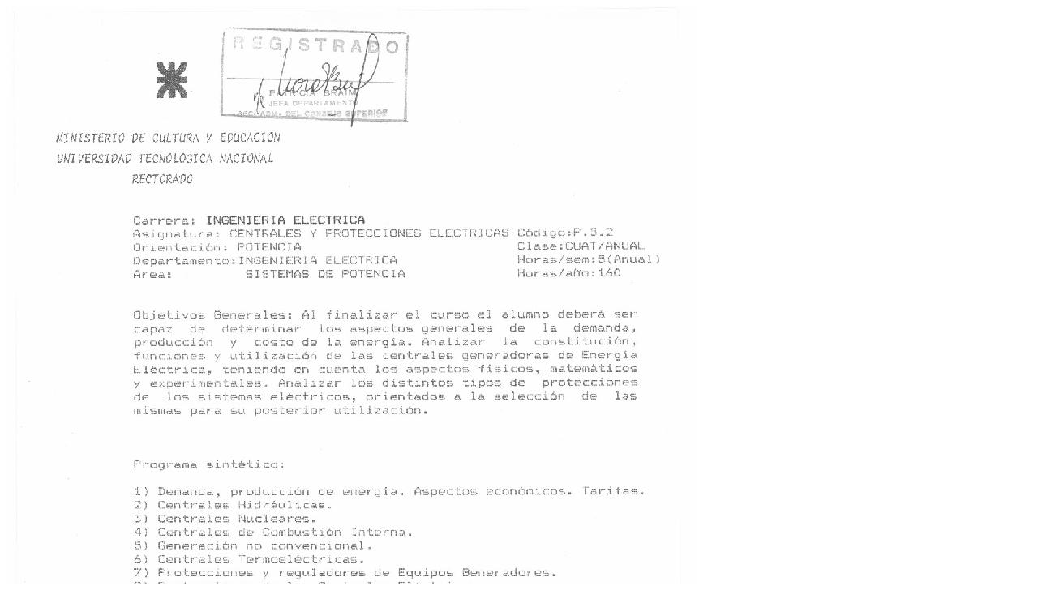

--- FILE ---
content_type: text/html; charset=ISO-8859-1
request_url: http://csu.rec.utn.edu.ar/docs/php/ventana.php?imagen=/jpg/ORD0765CSU-040008.jpg
body_size: 39
content:
<img src='/jpg/ORD0765CSU-040008.jpg'>
